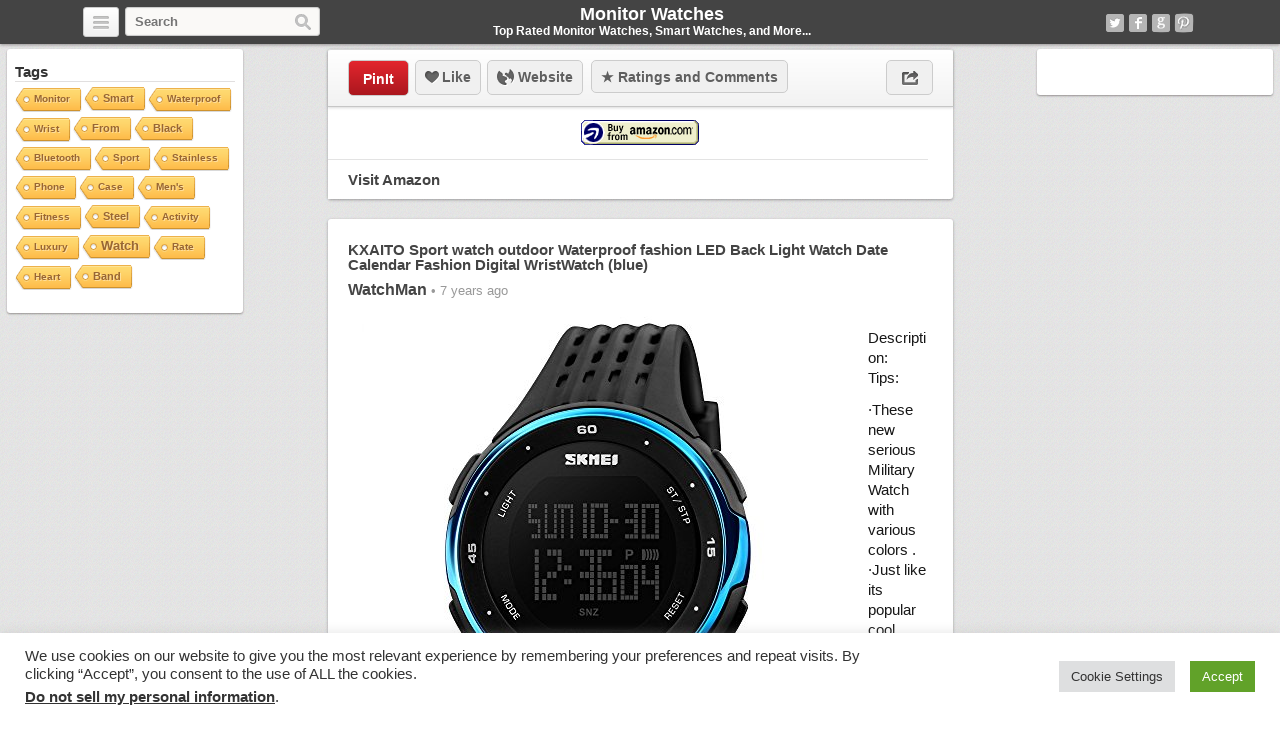

--- FILE ---
content_type: text/html; charset=UTF-8
request_url: https://monitorwatches.com/11076/kxaito-sport-watch-outdoor-waterproof-fashion-led-back-light-watch-date-calendar-fashion-digital-wristwatch-blue/
body_size: 17525
content:
<!DOCTYPE html>
<html lang="en-US">
<head>
	<title>KXAITO Sport watch outdoor Waterproof fashion LED Back Light Watch Date Calendar Fashion Digital WristWatch (blue) | Monitor Watches</title>
	<link rel="stylesheet" type="text/css" media="all" href="https://monitorwatches.com/wp-content/themes/covertpinpress-child/style.css" />
	<meta charset="UTF-8" />
	<!--[if !IE]>-->
	<meta name="viewport" content="initial-scale=1.0,width=device-width">
	<!--<![endif]-->
	<link rel="pingback" href="" />
<link rel="Shortcut Icon" href="https://monitorwatches.com/favicon.ico" type="image/x-icon" /><meta name='robots' content='max-image-preview:large' />
	<style>img:is([sizes="auto" i], [sizes^="auto," i]) { contain-intrinsic-size: 3000px 1500px }</style>
	
<!-- Social Warfare v4.5.6 https://warfareplugins.com - BEGINNING OF OUTPUT -->
<style>
	@font-face {
		font-family: "sw-icon-font";
		src:url("https://monitorwatches.com/wp-content/plugins/social-warfare/assets/fonts/sw-icon-font.eot?ver=4.5.6");
		src:url("https://monitorwatches.com/wp-content/plugins/social-warfare/assets/fonts/sw-icon-font.eot?ver=4.5.6#iefix") format("embedded-opentype"),
		url("https://monitorwatches.com/wp-content/plugins/social-warfare/assets/fonts/sw-icon-font.woff?ver=4.5.6") format("woff"),
		url("https://monitorwatches.com/wp-content/plugins/social-warfare/assets/fonts/sw-icon-font.ttf?ver=4.5.6") format("truetype"),
		url("https://monitorwatches.com/wp-content/plugins/social-warfare/assets/fonts/sw-icon-font.svg?ver=4.5.6#1445203416") format("svg");
		font-weight: normal;
		font-style: normal;
		font-display:block;
	}
</style>
<!-- Social Warfare v4.5.6 https://warfareplugins.com - END OF OUTPUT -->

<link rel='dns-prefetch' href='//www.avantlink.com' />
<link rel="alternate" type="application/rss+xml" title="Monitor Watches &raquo; Feed" href="https://monitorwatches.com/feed/" />
<link rel="alternate" type="application/rss+xml" title="Monitor Watches &raquo; Comments Feed" href="https://monitorwatches.com/comments/feed/" />
<link rel="alternate" type="application/rss+xml" title="Monitor Watches &raquo; KXAITO Sport watch outdoor Waterproof fashion LED Back Light Watch Date Calendar Fashion Digital WristWatch (blue) Comments Feed" href="https://monitorwatches.com/11076/kxaito-sport-watch-outdoor-waterproof-fashion-led-back-light-watch-date-calendar-fashion-digital-wristwatch-blue/feed/" />
<script type="text/javascript">
/* <![CDATA[ */
window._wpemojiSettings = {"baseUrl":"https:\/\/s.w.org\/images\/core\/emoji\/16.0.1\/72x72\/","ext":".png","svgUrl":"https:\/\/s.w.org\/images\/core\/emoji\/16.0.1\/svg\/","svgExt":".svg","source":{"concatemoji":"https:\/\/monitorwatches.com\/wp-includes\/js\/wp-emoji-release.min.js?ver=6.8.3"}};
/*! This file is auto-generated */
!function(s,n){var o,i,e;function c(e){try{var t={supportTests:e,timestamp:(new Date).valueOf()};sessionStorage.setItem(o,JSON.stringify(t))}catch(e){}}function p(e,t,n){e.clearRect(0,0,e.canvas.width,e.canvas.height),e.fillText(t,0,0);var t=new Uint32Array(e.getImageData(0,0,e.canvas.width,e.canvas.height).data),a=(e.clearRect(0,0,e.canvas.width,e.canvas.height),e.fillText(n,0,0),new Uint32Array(e.getImageData(0,0,e.canvas.width,e.canvas.height).data));return t.every(function(e,t){return e===a[t]})}function u(e,t){e.clearRect(0,0,e.canvas.width,e.canvas.height),e.fillText(t,0,0);for(var n=e.getImageData(16,16,1,1),a=0;a<n.data.length;a++)if(0!==n.data[a])return!1;return!0}function f(e,t,n,a){switch(t){case"flag":return n(e,"\ud83c\udff3\ufe0f\u200d\u26a7\ufe0f","\ud83c\udff3\ufe0f\u200b\u26a7\ufe0f")?!1:!n(e,"\ud83c\udde8\ud83c\uddf6","\ud83c\udde8\u200b\ud83c\uddf6")&&!n(e,"\ud83c\udff4\udb40\udc67\udb40\udc62\udb40\udc65\udb40\udc6e\udb40\udc67\udb40\udc7f","\ud83c\udff4\u200b\udb40\udc67\u200b\udb40\udc62\u200b\udb40\udc65\u200b\udb40\udc6e\u200b\udb40\udc67\u200b\udb40\udc7f");case"emoji":return!a(e,"\ud83e\udedf")}return!1}function g(e,t,n,a){var r="undefined"!=typeof WorkerGlobalScope&&self instanceof WorkerGlobalScope?new OffscreenCanvas(300,150):s.createElement("canvas"),o=r.getContext("2d",{willReadFrequently:!0}),i=(o.textBaseline="top",o.font="600 32px Arial",{});return e.forEach(function(e){i[e]=t(o,e,n,a)}),i}function t(e){var t=s.createElement("script");t.src=e,t.defer=!0,s.head.appendChild(t)}"undefined"!=typeof Promise&&(o="wpEmojiSettingsSupports",i=["flag","emoji"],n.supports={everything:!0,everythingExceptFlag:!0},e=new Promise(function(e){s.addEventListener("DOMContentLoaded",e,{once:!0})}),new Promise(function(t){var n=function(){try{var e=JSON.parse(sessionStorage.getItem(o));if("object"==typeof e&&"number"==typeof e.timestamp&&(new Date).valueOf()<e.timestamp+604800&&"object"==typeof e.supportTests)return e.supportTests}catch(e){}return null}();if(!n){if("undefined"!=typeof Worker&&"undefined"!=typeof OffscreenCanvas&&"undefined"!=typeof URL&&URL.createObjectURL&&"undefined"!=typeof Blob)try{var e="postMessage("+g.toString()+"("+[JSON.stringify(i),f.toString(),p.toString(),u.toString()].join(",")+"));",a=new Blob([e],{type:"text/javascript"}),r=new Worker(URL.createObjectURL(a),{name:"wpTestEmojiSupports"});return void(r.onmessage=function(e){c(n=e.data),r.terminate(),t(n)})}catch(e){}c(n=g(i,f,p,u))}t(n)}).then(function(e){for(var t in e)n.supports[t]=e[t],n.supports.everything=n.supports.everything&&n.supports[t],"flag"!==t&&(n.supports.everythingExceptFlag=n.supports.everythingExceptFlag&&n.supports[t]);n.supports.everythingExceptFlag=n.supports.everythingExceptFlag&&!n.supports.flag,n.DOMReady=!1,n.readyCallback=function(){n.DOMReady=!0}}).then(function(){return e}).then(function(){var e;n.supports.everything||(n.readyCallback(),(e=n.source||{}).concatemoji?t(e.concatemoji):e.wpemoji&&e.twemoji&&(t(e.twemoji),t(e.wpemoji)))}))}((window,document),window._wpemojiSettings);
/* ]]> */
</script>
<link rel='stylesheet' id='social-warfare-block-css-css' href='https://monitorwatches.com/wp-content/plugins/social-warfare/assets/js/post-editor/dist/blocks.style.build.css?ver=6.8.3' type='text/css' media='all' />
<style id='wp-emoji-styles-inline-css' type='text/css'>

	img.wp-smiley, img.emoji {
		display: inline !important;
		border: none !important;
		box-shadow: none !important;
		height: 1em !important;
		width: 1em !important;
		margin: 0 0.07em !important;
		vertical-align: -0.1em !important;
		background: none !important;
		padding: 0 !important;
	}
</style>
<style id='classic-theme-styles-inline-css' type='text/css'>
/*! This file is auto-generated */
.wp-block-button__link{color:#fff;background-color:#32373c;border-radius:9999px;box-shadow:none;text-decoration:none;padding:calc(.667em + 2px) calc(1.333em + 2px);font-size:1.125em}.wp-block-file__button{background:#32373c;color:#fff;text-decoration:none}
</style>
<style id='global-styles-inline-css' type='text/css'>
:root{--wp--preset--aspect-ratio--square: 1;--wp--preset--aspect-ratio--4-3: 4/3;--wp--preset--aspect-ratio--3-4: 3/4;--wp--preset--aspect-ratio--3-2: 3/2;--wp--preset--aspect-ratio--2-3: 2/3;--wp--preset--aspect-ratio--16-9: 16/9;--wp--preset--aspect-ratio--9-16: 9/16;--wp--preset--color--black: #000000;--wp--preset--color--cyan-bluish-gray: #abb8c3;--wp--preset--color--white: #ffffff;--wp--preset--color--pale-pink: #f78da7;--wp--preset--color--vivid-red: #cf2e2e;--wp--preset--color--luminous-vivid-orange: #ff6900;--wp--preset--color--luminous-vivid-amber: #fcb900;--wp--preset--color--light-green-cyan: #7bdcb5;--wp--preset--color--vivid-green-cyan: #00d084;--wp--preset--color--pale-cyan-blue: #8ed1fc;--wp--preset--color--vivid-cyan-blue: #0693e3;--wp--preset--color--vivid-purple: #9b51e0;--wp--preset--gradient--vivid-cyan-blue-to-vivid-purple: linear-gradient(135deg,rgba(6,147,227,1) 0%,rgb(155,81,224) 100%);--wp--preset--gradient--light-green-cyan-to-vivid-green-cyan: linear-gradient(135deg,rgb(122,220,180) 0%,rgb(0,208,130) 100%);--wp--preset--gradient--luminous-vivid-amber-to-luminous-vivid-orange: linear-gradient(135deg,rgba(252,185,0,1) 0%,rgba(255,105,0,1) 100%);--wp--preset--gradient--luminous-vivid-orange-to-vivid-red: linear-gradient(135deg,rgba(255,105,0,1) 0%,rgb(207,46,46) 100%);--wp--preset--gradient--very-light-gray-to-cyan-bluish-gray: linear-gradient(135deg,rgb(238,238,238) 0%,rgb(169,184,195) 100%);--wp--preset--gradient--cool-to-warm-spectrum: linear-gradient(135deg,rgb(74,234,220) 0%,rgb(151,120,209) 20%,rgb(207,42,186) 40%,rgb(238,44,130) 60%,rgb(251,105,98) 80%,rgb(254,248,76) 100%);--wp--preset--gradient--blush-light-purple: linear-gradient(135deg,rgb(255,206,236) 0%,rgb(152,150,240) 100%);--wp--preset--gradient--blush-bordeaux: linear-gradient(135deg,rgb(254,205,165) 0%,rgb(254,45,45) 50%,rgb(107,0,62) 100%);--wp--preset--gradient--luminous-dusk: linear-gradient(135deg,rgb(255,203,112) 0%,rgb(199,81,192) 50%,rgb(65,88,208) 100%);--wp--preset--gradient--pale-ocean: linear-gradient(135deg,rgb(255,245,203) 0%,rgb(182,227,212) 50%,rgb(51,167,181) 100%);--wp--preset--gradient--electric-grass: linear-gradient(135deg,rgb(202,248,128) 0%,rgb(113,206,126) 100%);--wp--preset--gradient--midnight: linear-gradient(135deg,rgb(2,3,129) 0%,rgb(40,116,252) 100%);--wp--preset--font-size--small: 13px;--wp--preset--font-size--medium: 20px;--wp--preset--font-size--large: 36px;--wp--preset--font-size--x-large: 42px;--wp--preset--spacing--20: 0.44rem;--wp--preset--spacing--30: 0.67rem;--wp--preset--spacing--40: 1rem;--wp--preset--spacing--50: 1.5rem;--wp--preset--spacing--60: 2.25rem;--wp--preset--spacing--70: 3.38rem;--wp--preset--spacing--80: 5.06rem;--wp--preset--shadow--natural: 6px 6px 9px rgba(0, 0, 0, 0.2);--wp--preset--shadow--deep: 12px 12px 50px rgba(0, 0, 0, 0.4);--wp--preset--shadow--sharp: 6px 6px 0px rgba(0, 0, 0, 0.2);--wp--preset--shadow--outlined: 6px 6px 0px -3px rgba(255, 255, 255, 1), 6px 6px rgba(0, 0, 0, 1);--wp--preset--shadow--crisp: 6px 6px 0px rgba(0, 0, 0, 1);}:where(.is-layout-flex){gap: 0.5em;}:where(.is-layout-grid){gap: 0.5em;}body .is-layout-flex{display: flex;}.is-layout-flex{flex-wrap: wrap;align-items: center;}.is-layout-flex > :is(*, div){margin: 0;}body .is-layout-grid{display: grid;}.is-layout-grid > :is(*, div){margin: 0;}:where(.wp-block-columns.is-layout-flex){gap: 2em;}:where(.wp-block-columns.is-layout-grid){gap: 2em;}:where(.wp-block-post-template.is-layout-flex){gap: 1.25em;}:where(.wp-block-post-template.is-layout-grid){gap: 1.25em;}.has-black-color{color: var(--wp--preset--color--black) !important;}.has-cyan-bluish-gray-color{color: var(--wp--preset--color--cyan-bluish-gray) !important;}.has-white-color{color: var(--wp--preset--color--white) !important;}.has-pale-pink-color{color: var(--wp--preset--color--pale-pink) !important;}.has-vivid-red-color{color: var(--wp--preset--color--vivid-red) !important;}.has-luminous-vivid-orange-color{color: var(--wp--preset--color--luminous-vivid-orange) !important;}.has-luminous-vivid-amber-color{color: var(--wp--preset--color--luminous-vivid-amber) !important;}.has-light-green-cyan-color{color: var(--wp--preset--color--light-green-cyan) !important;}.has-vivid-green-cyan-color{color: var(--wp--preset--color--vivid-green-cyan) !important;}.has-pale-cyan-blue-color{color: var(--wp--preset--color--pale-cyan-blue) !important;}.has-vivid-cyan-blue-color{color: var(--wp--preset--color--vivid-cyan-blue) !important;}.has-vivid-purple-color{color: var(--wp--preset--color--vivid-purple) !important;}.has-black-background-color{background-color: var(--wp--preset--color--black) !important;}.has-cyan-bluish-gray-background-color{background-color: var(--wp--preset--color--cyan-bluish-gray) !important;}.has-white-background-color{background-color: var(--wp--preset--color--white) !important;}.has-pale-pink-background-color{background-color: var(--wp--preset--color--pale-pink) !important;}.has-vivid-red-background-color{background-color: var(--wp--preset--color--vivid-red) !important;}.has-luminous-vivid-orange-background-color{background-color: var(--wp--preset--color--luminous-vivid-orange) !important;}.has-luminous-vivid-amber-background-color{background-color: var(--wp--preset--color--luminous-vivid-amber) !important;}.has-light-green-cyan-background-color{background-color: var(--wp--preset--color--light-green-cyan) !important;}.has-vivid-green-cyan-background-color{background-color: var(--wp--preset--color--vivid-green-cyan) !important;}.has-pale-cyan-blue-background-color{background-color: var(--wp--preset--color--pale-cyan-blue) !important;}.has-vivid-cyan-blue-background-color{background-color: var(--wp--preset--color--vivid-cyan-blue) !important;}.has-vivid-purple-background-color{background-color: var(--wp--preset--color--vivid-purple) !important;}.has-black-border-color{border-color: var(--wp--preset--color--black) !important;}.has-cyan-bluish-gray-border-color{border-color: var(--wp--preset--color--cyan-bluish-gray) !important;}.has-white-border-color{border-color: var(--wp--preset--color--white) !important;}.has-pale-pink-border-color{border-color: var(--wp--preset--color--pale-pink) !important;}.has-vivid-red-border-color{border-color: var(--wp--preset--color--vivid-red) !important;}.has-luminous-vivid-orange-border-color{border-color: var(--wp--preset--color--luminous-vivid-orange) !important;}.has-luminous-vivid-amber-border-color{border-color: var(--wp--preset--color--luminous-vivid-amber) !important;}.has-light-green-cyan-border-color{border-color: var(--wp--preset--color--light-green-cyan) !important;}.has-vivid-green-cyan-border-color{border-color: var(--wp--preset--color--vivid-green-cyan) !important;}.has-pale-cyan-blue-border-color{border-color: var(--wp--preset--color--pale-cyan-blue) !important;}.has-vivid-cyan-blue-border-color{border-color: var(--wp--preset--color--vivid-cyan-blue) !important;}.has-vivid-purple-border-color{border-color: var(--wp--preset--color--vivid-purple) !important;}.has-vivid-cyan-blue-to-vivid-purple-gradient-background{background: var(--wp--preset--gradient--vivid-cyan-blue-to-vivid-purple) !important;}.has-light-green-cyan-to-vivid-green-cyan-gradient-background{background: var(--wp--preset--gradient--light-green-cyan-to-vivid-green-cyan) !important;}.has-luminous-vivid-amber-to-luminous-vivid-orange-gradient-background{background: var(--wp--preset--gradient--luminous-vivid-amber-to-luminous-vivid-orange) !important;}.has-luminous-vivid-orange-to-vivid-red-gradient-background{background: var(--wp--preset--gradient--luminous-vivid-orange-to-vivid-red) !important;}.has-very-light-gray-to-cyan-bluish-gray-gradient-background{background: var(--wp--preset--gradient--very-light-gray-to-cyan-bluish-gray) !important;}.has-cool-to-warm-spectrum-gradient-background{background: var(--wp--preset--gradient--cool-to-warm-spectrum) !important;}.has-blush-light-purple-gradient-background{background: var(--wp--preset--gradient--blush-light-purple) !important;}.has-blush-bordeaux-gradient-background{background: var(--wp--preset--gradient--blush-bordeaux) !important;}.has-luminous-dusk-gradient-background{background: var(--wp--preset--gradient--luminous-dusk) !important;}.has-pale-ocean-gradient-background{background: var(--wp--preset--gradient--pale-ocean) !important;}.has-electric-grass-gradient-background{background: var(--wp--preset--gradient--electric-grass) !important;}.has-midnight-gradient-background{background: var(--wp--preset--gradient--midnight) !important;}.has-small-font-size{font-size: var(--wp--preset--font-size--small) !important;}.has-medium-font-size{font-size: var(--wp--preset--font-size--medium) !important;}.has-large-font-size{font-size: var(--wp--preset--font-size--large) !important;}.has-x-large-font-size{font-size: var(--wp--preset--font-size--x-large) !important;}
:where(.wp-block-post-template.is-layout-flex){gap: 1.25em;}:where(.wp-block-post-template.is-layout-grid){gap: 1.25em;}
:where(.wp-block-columns.is-layout-flex){gap: 2em;}:where(.wp-block-columns.is-layout-grid){gap: 2em;}
:root :where(.wp-block-pullquote){font-size: 1.5em;line-height: 1.6;}
</style>
<link rel='stylesheet' id='avantlink_rp_style-css' href='https://monitorwatches.com/wp-content/plugins/avantlink-wp/css/rp_style.css?ver=6.8.3' type='text/css' media='all' />
<link rel='stylesheet' id='avantlink_ps_style-css' href='https://monitorwatches.com/wp-content/plugins/avantlink-wp/css/ps_style.css?ver=6.8.3' type='text/css' media='all' />
<link rel='stylesheet' id='cookie-law-info-css' href='https://monitorwatches.com/wp-content/plugins/cookie-law-info/legacy/public/css/cookie-law-info-public.css?ver=3.3.9.1' type='text/css' media='all' />
<link rel='stylesheet' id='cookie-law-info-gdpr-css' href='https://monitorwatches.com/wp-content/plugins/cookie-law-info/legacy/public/css/cookie-law-info-gdpr.css?ver=3.3.9.1' type='text/css' media='all' />
<link rel='stylesheet' id='cool-tag-cloud-css' href='https://monitorwatches.com/wp-content/plugins/cool-tag-cloud/inc/cool-tag-cloud.css?ver=2.25' type='text/css' media='all' />
<link rel='stylesheet' id='soc-font-awesome-css' href='https://monitorwatches.com/wp-content/plugins/socrates-plugin/assets/css/vendor/font-awesome.min.css?ver=6.8.3' type='text/css' media='all' />
<link rel='stylesheet' id='soc-components-css' href='https://monitorwatches.com/wp-content/plugins/socrates-plugin/assets/css/components.css?ver=6.8.3' type='text/css' media='all' />
<link rel='stylesheet' id='social_warfare-css' href='https://monitorwatches.com/wp-content/plugins/social-warfare/assets/css/style.min.css?ver=4.5.6' type='text/css' media='all' />
<link rel='stylesheet' id='parent-style-css' href='https://monitorwatches.com/wp-content/themes/covertpinpress/style.css?ver=6.8.3' type='text/css' media='all' />
<link rel='stylesheet' id='child-style-css' href='https://monitorwatches.com/wp-content/themes/covertpinpress-child/style.css?ver=6.8.3' type='text/css' media='all' />
<link rel='stylesheet' id='taxopress-frontend-css-css' href='https://monitorwatches.com/wp-content/plugins/simple-tags/assets/frontend/css/frontend.css?ver=3.43.0' type='text/css' media='all' />
<script type="text/javascript" src="https://monitorwatches.com/wp-includes/js/jquery/jquery.min.js?ver=3.7.1" id="jquery-core-js"></script>
<script type="text/javascript" src="https://monitorwatches.com/wp-includes/js/jquery/jquery-migrate.min.js?ver=3.4.1" id="jquery-migrate-js"></script>
<script type="text/javascript" id="cookie-law-info-js-extra">
/* <![CDATA[ */
var Cli_Data = {"nn_cookie_ids":[],"cookielist":[],"non_necessary_cookies":[],"ccpaEnabled":"1","ccpaRegionBased":"","ccpaBarEnabled":"1","strictlyEnabled":["necessary","obligatoire"],"ccpaType":"ccpa_gdpr","js_blocking":"1","custom_integration":"","triggerDomRefresh":"","secure_cookies":""};
var cli_cookiebar_settings = {"animate_speed_hide":"500","animate_speed_show":"500","background":"#FFF","border":"#b1a6a6c2","border_on":"","button_1_button_colour":"#61a229","button_1_button_hover":"#4e8221","button_1_link_colour":"#fff","button_1_as_button":"1","button_1_new_win":"","button_2_button_colour":"#333","button_2_button_hover":"#292929","button_2_link_colour":"#444","button_2_as_button":"","button_2_hidebar":"","button_3_button_colour":"#dedfe0","button_3_button_hover":"#b2b2b3","button_3_link_colour":"#333333","button_3_as_button":"1","button_3_new_win":"","button_4_button_colour":"#dedfe0","button_4_button_hover":"#b2b2b3","button_4_link_colour":"#333333","button_4_as_button":"1","button_7_button_colour":"#61a229","button_7_button_hover":"#4e8221","button_7_link_colour":"#fff","button_7_as_button":"1","button_7_new_win":"","font_family":"inherit","header_fix":"","notify_animate_hide":"1","notify_animate_show":"","notify_div_id":"#cookie-law-info-bar","notify_position_horizontal":"right","notify_position_vertical":"bottom","scroll_close":"","scroll_close_reload":"","accept_close_reload":"","reject_close_reload":"","showagain_tab":"","showagain_background":"#fff","showagain_border":"#000","showagain_div_id":"#cookie-law-info-again","showagain_x_position":"100px","text":"#333333","show_once_yn":"","show_once":"10000","logging_on":"","as_popup":"","popup_overlay":"1","bar_heading_text":"","cookie_bar_as":"banner","popup_showagain_position":"bottom-right","widget_position":"left"};
var log_object = {"ajax_url":"https:\/\/monitorwatches.com\/wp-admin\/admin-ajax.php"};
/* ]]> */
</script>
<script type="text/javascript" src="https://monitorwatches.com/wp-content/plugins/cookie-law-info/legacy/public/js/cookie-law-info-public.js?ver=3.3.9.1" id="cookie-law-info-js"></script>
<script type="text/javascript" id="cookie-law-info-ccpa-js-extra">
/* <![CDATA[ */
var ccpa_data = {"opt_out_prompt":"Do you really wish to opt out?","opt_out_confirm":"Confirm","opt_out_cancel":"Cancel"};
/* ]]> */
</script>
<script type="text/javascript" src="https://monitorwatches.com/wp-content/plugins/cookie-law-info/legacy/admin/modules/ccpa/assets/js/cookie-law-info-ccpa.js?ver=3.3.9.1" id="cookie-law-info-ccpa-js"></script>
<script type="text/javascript" src="https://monitorwatches.com/wp-content/themes/covertpinpress/scripts/jquery.sizes.js?ver=6.8.3" id="jquery_sizes-js"></script>
<script type="text/javascript" src="https://monitorwatches.com/wp-content/themes/covertpinpress/scripts/jquery.masonry.min.js?ver=6.8.3" id="jquery_masonry-js"></script>
<script type="text/javascript" src="https://monitorwatches.com/wp-content/themes/covertpinpress/scripts/imagesloaded-min.js?ver=1.0" id="imagesloaded-script-js"></script>
<script type="text/javascript" src="https://monitorwatches.com/wp-content/themes/covertpinpress/scripts/jquery.infinitescroll.min.js?ver=6.8.3" id="jquery_infinitescroll-js"></script>
<script type="text/javascript" src="https://monitorwatches.com/wp-content/plugins/simple-tags/assets/frontend/js/frontend.js?ver=3.43.0" id="taxopress-frontend-js-js"></script>
<link rel="https://api.w.org/" href="https://monitorwatches.com/wp-json/" /><link rel="alternate" title="JSON" type="application/json" href="https://monitorwatches.com/wp-json/wp/v2/posts/11076" />
<link rel="canonical" href="https://monitorwatches.com/11076/kxaito-sport-watch-outdoor-waterproof-fashion-led-back-light-watch-date-calendar-fashion-digital-wristwatch-blue/" />
<link rel='shortlink' href='https://monitorwatches.com/?p=11076' />
<link rel="alternate" title="oEmbed (JSON)" type="application/json+oembed" href="https://monitorwatches.com/wp-json/oembed/1.0/embed?url=https%3A%2F%2Fmonitorwatches.com%2F11076%2Fkxaito-sport-watch-outdoor-waterproof-fashion-led-back-light-watch-date-calendar-fashion-digital-wristwatch-blue%2F" />
<link rel="alternate" title="oEmbed (XML)" type="text/xml+oembed" href="https://monitorwatches.com/wp-json/oembed/1.0/embed?url=https%3A%2F%2Fmonitorwatches.com%2F11076%2Fkxaito-sport-watch-outdoor-waterproof-fashion-led-back-light-watch-date-calendar-fashion-digital-wristwatch-blue%2F&#038;format=xml" />
<style type="text/css" id="custom-background-css">
body.custom-background { background-image: url("https://monitorwatches.com/wp-content/themes/covertpinpress/images/background.png"); background-position: left top; background-size: auto; background-repeat: repeat; background-attachment: scroll; }
</style>
	
<!-- Open Graph protocol meta data -->
<meta property="og:url" content="https://monitorwatches.com/11076/kxaito-sport-watch-outdoor-waterproof-fashion-led-back-light-watch-date-calendar-fashion-digital-wristwatch-blue/">
<meta property="og:title" content="KXAITO Sport watch outdoor Waterproof fashion LED Back Light Watch Date Calendar Fashion Digital WristWatch (blue) | Monitor Watches">
<meta property="og:site_name" content="Monitor Watches">
<meta property="og:description" content="Description: Tips: 
·These new serious Military Watch with various colors . ·Just like its popular cool outlook ,this sport watch is fashion for men to wear d">
<meta property="og:type" content="article">
<meta property="og:image" content="https://monitorwatches.com/wp-content/uploads/2018/01/amazon-buy6-18.gif">
<meta property="og:locale" content="en_us">
<!--  Open Graph protocol meta data  -->
<script type='text/javascript'>
/* <![CDATA[ */
var IMWB_CPP_Ajax = {"ajaxurl":"https://monitorwatches.com/wp-admin/admin-ajax.php","nonce":"3ee8930ffe","nag_reshow_days":0, "COOKIEPATH":"/"};
/* ]]> */
</script>
<script src="https://monitorwatches.com/wp-content/themes/covertpinpress/scripts/script.js" type="text/javascript"></script>
<script>
   function imwb_move_sidebar() {}
jQuery(document).ready(function($) {
   var curSendBtnPostItem = -1;

	$('#wrapper').infinitescroll({
		navSelector : '.infinitescroll',
		nextSelector : '.infinitescroll a',
		itemSelector : '#wrapper .tack',
		loading: {
		   img   : "https://monitorwatches.com/wp-content/themes/covertpinpress/images/ajax-loader.gif",
		   selector: '#footer',
		   msgText: 'Loading more watches...',
   		finishedMsg: 'No More Watches :('
		},
		prefill: true
	   }, function(arrayOfNewElems) {

		   var $newElems = $( arrayOfNewElems ).css({ opacity: 0 });
		               // ensure that images load before adding to masonry layout
		               $newElems.imagesLoaded(function(){
		                 // show elems now they're ready
		                 $newElems.css({ opacity: 1 });
		                 $('#wrapper').masonry( 'appended', $newElems, true );
		               });
	});

   $('a.pinit').click(function(event) {
      var btn = this;
      var data = { action :'update_pit_action', postid: $(btn).attr('data-post-item'), nonce : '1054746051'};

      $.ajax({async: false, type: 'POST', url: 'https://monitorwatches.com/wp-admin/admin-ajax.php',data: data,  dataType: 'json'});
   });


   $('a.sendbtn').live("click", function(event) {
      var SendBtnPostItem;
      SendBtnPostItem = $(this).attr('data-post-item');
      if (curSendBtnPostItem != SendBtnPostItem) {
     	   $('.post-send-actions').addClass('hidden');
     	   $( "#post-send-base" ).html('<div class="post-send-header center"><img src="https://monitorwatches.com/wp-content/themes/covertpinpress/images/ajax-loader-big.gif"></div>');
     	}

      if($('.post-send-actions').hasClass('hidden')) {
         curSendBtnPostItem = SendBtnPostItem;
   	   var pWidth = $('#page').outerWidth();
   	   var pos = $(this).offset();
   	   var bLeft = (pos.left-136) > 0 ? pos.left-136 : 5;
   	   var cLeft = pos.left>136 ? 155 : 177-pos.left;
   	   if(bLeft+338 > pWidth) {var offset = (bLeft+343)-pWidth; bLeft -= offset; cLeft += offset; }
         $('.post-send-actions').css({'top': (pos.top+$(this).outerHeight())+'px', 'left': bLeft+'px'});
         $( "#post-send-base" ).css({'left': bLeft+'px'});
         $( ".post-send-actions-caret" ).css({'left': cLeft+'px'});
         $('.post-send-actions').removeClass('hidden');
         var data = { action :'load_sendbtn_html', postid: SendBtnPostItem, nonce : '25eb7f4488'};
         $( "#post-send-base" ).load( "https://monitorwatches.com/wp-admin/admin-ajax.php", data );
      }
      else {
         curSendBtnPostItem = -1;
   	   $('.post-send-actions').addClass('hidden');
     	   $( "#post-send-base" ).html('<div class="post-send-header center"><img src="https://monitorwatches.com/wp-content/themes/covertpinpress/images/ajax-loader-big.gif"></div>');
   	}

      event.preventDefault();
   });

   $("#friendEmail").live( "keypress", function (e) {
       if (e.keyCode == 13) {
          var data = { action :'sendbtn_send_msg', postid: $(this).attr('data-post-item'), nonce : 'de565222d2', msg: $('input[name="friendMsg"]').val(), email: $(this).val()};

          $.ajax({async: false, type: 'POST', url: 'https://monitorwatches.com/wp-admin/admin-ajax.php',data: data,  dataType: 'json'});

          $('.post-send-actions').addClass('hidden');
            $( "#post-send-base" ).html('<div class="post-send-header center"><img src="https://monitorwatches.com/wp-content/themes/covertpinpress/images/ajax-loader-big.gif"></div>');
       }
   });
});
</script>
<style>
#header-wrapper {background-color: #444444; }
</style>
<meta name="p:domain_verify" content="2ccccd6fb75ee26aaeac3bc71a873fc1"/></head>
<!--[if lt IE 7 ]>      <body class="wp-singular post-template-default single single-post postid-11076 single-format-standard custom-background wp-theme-covertpinpress wp-child-theme-covertpinpress-child ie6 browser-unknown" > <![endif]-->
   <!--[if IE 7 ]>      <body class="wp-singular post-template-default single single-post postid-11076 single-format-standard custom-background wp-theme-covertpinpress wp-child-theme-covertpinpress-child ie7 browser-unknown" >          <![endif]-->
   <!--[if IE 8 ]>      <body class="wp-singular post-template-default single single-post postid-11076 single-format-standard custom-background wp-theme-covertpinpress wp-child-theme-covertpinpress-child ie8 browser-unknown" >          <![endif]-->
   <!--[if IE 9 ]>      <body class="wp-singular post-template-default single single-post postid-11076 single-format-standard custom-background wp-theme-covertpinpress wp-child-theme-covertpinpress-child ie9 browser-unknown" >          <![endif]-->
   <!--[if (gt IE 9) ]> <body class="wp-singular post-template-default single single-post postid-11076 single-format-standard custom-background wp-theme-covertpinpress wp-child-theme-covertpinpress-child modern browser-unknown" >       <![endif]-->
   <!--[!(IE)]><!-->    <body class="wp-singular post-template-default single single-post postid-11076 single-format-standard custom-background wp-theme-covertpinpress wp-child-theme-covertpinpress-child notIE modern browser-unknown" > <!--<![endif]-->
<div id="page">
<div id="header-wrapper">
 <div id="header">
    <button class="pull-left categories"><em></em></button>
    <div id="search" class="pull-left">
     <form role="search" method="get" id="searchform" action="https://monitorwatches.com/">
    <div><label class="screen-reader-text" for="s">Search for:</label>
        <input type="text" value="" name="s" id="s" placeholder="Search"/>
        <input type="submit" id="searchsubmit" value="Search" />
    </div>
</form>
   </div>
    <div id="logo"><a href="https://monitorwatches.com/" alt=""><h1 id="blog_title"  style="color:#ffffff">Monitor Watches</h1></a><h2 id="blog_tagline"  style="color:#ffffff">Top Rated Monitor Watches, Smart Watches, and More...</h2></div>    <nav id="social-navigation">
    <ul>
      <li><a class="social-icon social-twitter image-replace" target="_blank" href="https://twitter.com/MonitorWatches">Twitter</a></li>
      <li><a class="social-icon social-fb image-replace" target="_blank" href="https://www.facebook.com/MonitorWatches">Facebook</a></li>
      <li><a class="social-icon social-gplus image-replace" target="_blank" href="https://plus.google.com/102092379151864465232/posts">Google+</a></li>
      <li><a class="social-icon social-pint image-replace" target="_blank" href="http://www.pinterest.com/monitorwatches">Pinterest</a></li>
      </ul>
    </nav>

 </div>
</div>
<div class="categories dropdown hidden">
<span class="caret"></span>
<div class="cat-list clearfix">
 <ul>
   <li class="column1 ">
  <a title="Home Feed" href="https://monitorwatches.com">Home Feed</a>
  </li>
  	<li class="cat-item cat-item-5609"><a href="https://monitorwatches.com/category/fitness-trackers/" title="View all posts filed under Fitness Trackers">Fitness Trackers</a>
</li>
	<li class="cat-item cat-item-373"><a href="https://monitorwatches.com/category/luxury-watches/" title="View all posts filed under Luxury Watches">Luxury Watches</a>
</li>
	<li class="cat-item cat-item-1 current-cat"><a href="https://monitorwatches.com/category/monitor-watches/" title="View all posts filed under Monitor Watches">Monitor Watches</a>
</li>
	<li class="cat-item cat-item-4914"><a href="https://monitorwatches.com/category/pinterest-feed/" title="View all posts filed under Pinterest Feed">Pinterest Feed</a>
</li>
	<li class="cat-item cat-item-374"><a href="https://monitorwatches.com/category/smart-watches/" title="View all posts filed under Smart Watches">Smart Watches</a>
</li>
	<li class="cat-item cat-item-4915"><a href="https://monitorwatches.com/category/zazzle-feed/" title="View all posts filed under Zazzle Feed">Zazzle Feed</a>
</li>
</ul>
</div>
<div class="page-list">
<ul id="menu-main-menu" class="header-nav"><li id="menu-item-39" class="menu-item menu-item-type-custom menu-item-object-custom menu-item-home menu-item-39"><a href="https://monitorwatches.com/">Home</a></li>
<li id="menu-item-2382" class="menu-item menu-item-type-post_type menu-item-object-page menu-item-2382"><a href="https://monitorwatches.com/contact/">Contact</a></li>
<li id="menu-item-2383" class="menu-item menu-item-type-post_type menu-item-object-page menu-item-2383"><a href="https://monitorwatches.com/privacy_policy/">Privacy Policy</a></li>
<li id="menu-item-2384" class="menu-item menu-item-type-post_type menu-item-object-page menu-item-2384"><a href="https://monitorwatches.com/earnings_disclaimer/">Earnings Disclaimer</a></li>
</ul></div>
</div>

<div id="content_sidebar" class="tack left">
<ul>
	<li id="cool_tag_cloud-2" class="widget-container widget_cool_tag_cloud"><h3 class="widget-title">Tags</h3><div class="cool-tag-cloud"><div class="ctcdefault"><div class="ctcleft"><div class="arial" style="text-transform:capitalize!important;"><a href="https://monitorwatches.com/tag/monitor/" class="tag-cloud-link tag-link-7 tag-link-position-1" style="font-size: 10.151898734177px;" aria-label="Monitor (1,549 items)">Monitor</a><a href="https://monitorwatches.com/tag/smart/" class="tag-cloud-link tag-link-82 tag-link-position-2" style="font-size: 10.569620253165px;" aria-label="Smart (1,974 items)">Smart</a><a href="https://monitorwatches.com/tag/waterproof/" class="tag-cloud-link tag-link-261 tag-link-position-3" style="font-size: 10.417721518987px;" aria-label="Waterproof (1,826 items)">Waterproof</a><a href="https://monitorwatches.com/tag/wrist/" class="tag-cloud-link tag-link-53 tag-link-position-4" style="font-size: 10.189873417722px;" aria-label="Wrist (1,596 items)">Wrist</a><a href="https://monitorwatches.com/tag/from/" class="tag-cloud-link tag-link-1851 ctc-active tag-link-position-5" style="font-size: 10.835443037975px;" aria-label="from (2,359 items)">from</a><a href="https://monitorwatches.com/tag/black/" class="tag-cloud-link tag-link-20 tag-link-position-6" style="font-size: 10.645569620253px;" aria-label="Black (2,110 items)">Black</a><a href="https://monitorwatches.com/tag/bluetooth/" class="tag-cloud-link tag-link-305 tag-link-position-7" style="font-size: 10.26582278481px;" aria-label="Bluetooth (1,655 items)">Bluetooth</a><a href="https://monitorwatches.com/tag/sport/" class="tag-cloud-link tag-link-46 ctc-active tag-link-position-8" style="font-size: 10.075949367089px;" aria-label="Sport (1,488 items)">Sport</a><a href="https://monitorwatches.com/tag/stainless/" class="tag-cloud-link tag-link-389 tag-link-position-9" style="font-size: 10.417721518987px;" aria-label="stainless (1,820 items)">stainless</a><a href="https://monitorwatches.com/tag/phone/" class="tag-cloud-link tag-link-410 tag-link-position-10" style="font-size: 10.075949367089px;" aria-label="phone (1,467 items)">phone</a><a href="https://monitorwatches.com/tag/case/" class="tag-cloud-link tag-link-530 tag-link-position-11" style="font-size: 10.341772151899px;" aria-label="case (1,738 items)">case</a><a href="https://monitorwatches.com/tag/mens/" class="tag-cloud-link tag-link-18 tag-link-position-12" style="font-size: 10.379746835443px;" aria-label="Men&#039;s (1,766 items)">Men&#039;s</a><a href="https://monitorwatches.com/tag/fitness/" class="tag-cloud-link tag-link-106 tag-link-position-13" style="font-size: 10.151898734177px;" aria-label="Fitness (1,531 items)">Fitness</a><a href="https://monitorwatches.com/tag/steel/" class="tag-cloud-link tag-link-390 tag-link-position-14" style="font-size: 10.53164556962px;" aria-label="steel (1,945 items)">steel</a><a href="https://monitorwatches.com/tag/activity/" class="tag-cloud-link tag-link-478 tag-link-position-15" style="font-size: 10px;" aria-label="Activity (1,401 items)">Activity</a><a href="https://monitorwatches.com/tag/luxury/" class="tag-cloud-link tag-link-376 tag-link-position-16" style="font-size: 10px;" aria-label="Luxury (1,406 items)">Luxury</a><a href="https://monitorwatches.com/tag/watch/" class="tag-cloud-link tag-link-8 ctc-active tag-link-position-17" style="font-size: 13px;" aria-label="Watch (8,695 items)">Watch</a><a href="https://monitorwatches.com/tag/rate/" class="tag-cloud-link tag-link-6 tag-link-position-18" style="font-size: 10.037974683544px;" aria-label="Rate (1,455 items)">Rate</a><a href="https://monitorwatches.com/tag/heart/" class="tag-cloud-link tag-link-5 tag-link-position-19" style="font-size: 10.075949367089px;" aria-label="Heart (1,492 items)">Heart</a><a href="https://monitorwatches.com/tag/band/" class="tag-cloud-link tag-link-400 ctc-active tag-link-position-20" style="font-size: 10.873417721519px;" aria-label="band (2,414 items)">band</a></div></div></div></div></li> <!-- From widget cache in 0.0001 seconds (cwdgt-b74016705505e1c8e30e6fba72f398e4) --></ul>
</div>

<div id="content_sidebar" class="tack right">
<ul>
	<li id="avantlink_rp_widget-2" class="widget-container avantlink_rp_widget"><div class="avantlink_related_products_container"></div></li> <!-- From widget cache in 0.0001 seconds (cwdgt-46d8eceb4a6d6620c8bd0f52f51543a3) --><li id="magenet_widget-2" class="widget-container widget_magenet_widget"><aside class="widget magenet_widget_box"><div class="mads-block"></div></aside></li> <!-- From widget cache in 0 seconds (cwdgt-bd469bdabfe721db97174bc67f7c903e) --></ul>
</div>
<div class="tack_entry">

<div class="actions">
  
  <div class="left"><a class="button pinit" data-post-item="11076" href="http://pinterest.com/pin/create/bookmarklet/?media=https%3A%2F%2Fmonitorwatches.com%2Fwp-content%2Fuploads%2F2018%2F01%2Famazon-buy6-18.gif&url=https://monitorwatches.com/11076/kxaito-sport-watch-outdoor-waterproof-fashion-led-back-light-watch-date-calendar-fashion-digital-wristwatch-blue/&title=KXAITO+Sport+watch+outdoor+Waterproof+fashion+LED+Back+Light+Watch+Date+Calendar+Fashion+Digital+WristWatch+%28blue%29&is_video=false&description=KXAITO+Sport+watch+outdoor+Waterproof+fashion+LED+Back+Light+Watch+Date+Calendar+Fashion+Digital+WristWatch+%28blue%29" target='_blank'>PinIt</a></div>
  
                         
 <div id="facebook_like_button_holder" class="left">
     
<iframe src="//www.facebook.com/plugins/like.php?href=https://monitorwatches.com/11076/kxaito-sport-watch-outdoor-waterproof-fashion-led-back-light-watch-date-calendar-fashion-digital-wristwatch-blue/&amp;send=false&amp;layout=button_count&amp;width=450&amp;show_faces=false&amp;action=like&amp;colorscheme=light&amp;font=verdana&amp;height=31&amp;appId=208343952536987" scrolling="no" frameborder="0" style="border:none; overflow:hidden; width:450px; height:31px;" allowTransparency="true"></iframe>
     
    <div id="fake_facebook_button" class="button likebtn"><em></em>Like</div>
 </div>
<div class="left"><a class="button websitebtn" href="https://www.amazon.com/KXAITO-outdoor-Waterproof-Calendar-WristWatch/dp/B077QF4DGY?psc=1&SubscriptionId=0QTS3DD6CAD6GEBTZE82&tag=monwtch-20&linkCode=xm2&camp=2025&creative=165953&creativeASIN=B077QF4DGY" target="_blank" rel="nofollow"><em></em>&nbsp;Website</a>&nbsp;&nbsp;<a class="button" href="#comments">&#9733;&nbsp;Ratings and Comments</a></div>  
  <div class="right"><a class="button sharebtn" href="#" rel="nofollow"><em></em></a>
  
  <div class="post-share-actions hidden">
     <span class="post-share-actions-caret"></span>
     <ul class="social-list">
          <li class="post-share-tweet"><a href="javascript:imwb_interest_window_open('http://twitter.com/share?url=https://monitorwatches.com/11076/kxaito-sport-watch-outdoor-waterproof-fashion-led-back-light-watch-date-calendar-fashion-digital-wristwatch-blue/&text=KXAITO Sport watch outdoor Waterproof fashion LED Back Light Watch Date Calendar Fashion Digital WristWatch (blue)')"><em></em>Twitter</a></li>
          <li class="post-share-fb"><a href="javascript:imwb_interest_window_open('http://www.facebook.com/sharer.php?u=https://monitorwatches.com/11076/kxaito-sport-watch-outdoor-waterproof-fashion-led-back-light-watch-date-calendar-fashion-digital-wristwatch-blue/')"><em></em>Facebook</a></li>
          <li class="post-share-pin"><a href="javascript:imwb_interest_window_open('http://pinterest.com/pin/create/bookmarklet/?media=https://monitorwatches.com/wp-content/uploads/2018/01/amazon-buy6-18.gif&url=https://monitorwatches.com/11076/kxaito-sport-watch-outdoor-waterproof-fashion-led-back-light-watch-date-calendar-fashion-digital-wristwatch-blue/&description=KXAITO Sport watch outdoor Waterproof fashion LED Back Light Watch Date Calendar Fashion Digital WristWatch (blue)')"><em></em>Pinterest</a></li>
          <li class="post-share-linkin"><a href="javascript:imwb_interest_window_open('http://www.linkedin.com/shareArticle?mini=true&url=https://monitorwatches.com/11076/kxaito-sport-watch-outdoor-waterproof-fashion-led-back-light-watch-date-calendar-fashion-digital-wristwatch-blue/&source=KXAITO Sport watch outdoor Waterproof fashion LED Back Light Watch Date Calendar Fashion Digital WristWatch (blue)&token=&isFramed=false')"><em></em>LinkedIn</a></li>
          <li class="post-share-gplus"><a href="javascript:imwb_interest_window_open('http://plus.google.com/share?url=https://monitorwatches.com/11076/kxaito-sport-watch-outdoor-waterproof-fashion-led-back-light-watch-date-calendar-fashion-digital-wristwatch-blue/&authuser=0')"><em></em>Google+</a></li>
          </ul>
  </div>
  
  </div>
</div>   

    <div class="image">
   <img src="https://monitorwatches.com/wp-content/uploads/2018/01/amazon-buy6-18.gif" alt="KXAITO Sport watch outdoor Waterproof fashion LED Back Light Watch Date Calendar Fashion Digital WristWatch (blue)" title="KXAITO Sport watch outdoor Waterproof fashion LED Back Light Watch Date Calendar Fashion Digital WristWatch (blue)" class="tack_entry_img" />   </div>
<div class="source"><a class="button websitebtn" href="https://www.amazon.com/KXAITO-outdoor-Waterproof-Calendar-WristWatch/dp/B077QF4DGY?psc=1&SubscriptionId=0QTS3DD6CAD6GEBTZE82&tag=monwtch-20&linkCode=xm2&camp=2025&creative=165953&creativeASIN=B077QF4DGY" target="_blank" rel="nofollow">Visit Amazon</a></div></div>
<div class="tack_description">
   <div class="content">
	<h2>KXAITO Sport watch outdoor Waterproof fashion LED Back Light Watch Date Calendar Fashion Digital WristWatch (blue)</h2>

	<div class='stats'><span class="author">WatchMan</span> • 7 years ago   </div>
	
   <div class="postContent">
	   <p><a href="https://www.amazon.com/KXAITO-outdoor-Waterproof-Calendar-WristWatch/dp/B077QF4DGY?psc=1&amp;SubscriptionId=0QTS3DD6CAD6GEBTZE82&amp;tag=monwtch-20&amp;linkCode=xm2&amp;camp=2025&amp;creative=165953&amp;creativeASIN=B077QF4DGY" rel="nofollow" target="_blank"><img decoding="async" style="float:left;margin: 0 20px 10px 0" src="https://monitorwatches.com/wp-content/uploads/2018/01/f765a6a908_51j2VC5ReWL.jpg" /></a><br />Description: <br />Tips: </p>
<p>·These new serious Military Watch with various colors . <br />·Just like its popular cool outlook ,this sport watch is fashion for men to wear daily or do sports. </p>
<p>Features: <br />1,Stainless Steel Durable Waterproof Case Cover <br />2,Key Scratch Resistant Watch Face <br />3,Muti-Functional quartz movement <br />4,Calendar/Alarm/Time/Date /Timing display / 12or24 hour <br />5,Shock Resistant, suitable for both outdoor and indoor activities &amp; sports, such as running, climbing, business ect. <br />6,Classic Casual Sport Watch Design. </p>
<p>Specification: <br />Size(inch): <br />Case Diameter: 1.85&#8243; / 4.7cm <br />Case thickness: 0.55&#8243;/1.4cm <br />Band length: 8.7&#8243; / 22cm <br />Band width: 0.82&#8243;/ 2cm <br />Movement:Japan import movement and electronic movement. </p>
<p>Package: <br />1*digital sport watch <br />1*gift box <br />1*instruction </p>
<h3>Product Features</h3>
<ul>
<li>Imported.High quality watch band,Reinforced resin band design is more ergonomic, comfortable to wear.</li>
<li>Easy to set up and use.High hardness glass mirror, scratch and wear resistant.</li>
<li>Water resistant to 50 m (165 ft) meet the daily life and outdoor activities</li>
<li>Imported Japan quartz movement, keep precise time.</li>
<li>Perfect after-sale, any question please do not hesitate to contact us. We will try our best to make customers satisfied.</li>
</ul>
<p><a class="amzBuyBtn" href="https://www.amazon.com/KXAITO-outdoor-Waterproof-Calendar-WristWatch/dp/B077QF4DGY?psc=1&amp;SubscriptionId=0QTS3DD6CAD6GEBTZE82&amp;tag=monwtch-20&amp;linkCode=xm2&amp;camp=2025&amp;creative=165953&amp;creativeASIN=B077QF4DGY" rel="nofollow" target="_blank"><img decoding="async" src="https://monitorwatches.com/wp-content/plugins/covertcontent/images/amazon-buy6.gif"></a></p>
<div class="soc_custom_post_ad soc_none"><script type="text/javascript">
amzn_assoc_placement = "adunit0";
amzn_assoc_search_bar = "false";
amzn_assoc_tracking_id = "monwtch-20";
amzn_assoc_ad_mode = "search";
amzn_assoc_ad_type = "smart";
amzn_assoc_marketplace = "amazon";
amzn_assoc_region = "US";
amzn_assoc_title = "";
amzn_assoc_default_search_phrase = "monitor watch, smart watch";
amzn_assoc_default_category = "All";
amzn_assoc_linkid = "08f8fc5ee500870473f363c22381d94c";
amzn_assoc_rows = "2";
</script>
<script src="//z-na.amazon-adsystem.com/widgets/onejs?MarketPlace=US"></script></div><div class="soc_after_post"><hr style='display:block;height : 1px; margin-top : 40px; margin-bottom : 5px; background : #eee; '>
<span class="relatedposts">You May Also Like This Content...</span>
<hr style='display:block;height : 1px; margin-top : 5px; margin-bottom : 20px; background : #eee; '>

				<div class="soc-posts soc-posts-style-1">

					
						
						<div class="soc-post  soc_last">
							
															<div class="soc-post-thumb">
									<a href="https://monitorwatches.com/34090/home-security-services-business-card/"><img decoding="async" width="150" height="150" src="https://monitorwatches.com/wp-content/uploads/2024/08/home_security_services_business_card-r79f301ad98d446a4ba0ae36f222e0ce4_tcvt4_500-150x150.jpg" class="attachment-thumbnail size-thumbnail wp-post-image" alt="" srcset="https://monitorwatches.com/wp-content/uploads/2024/08/home_security_services_business_card-r79f301ad98d446a4ba0ae36f222e0ce4_tcvt4_500-150x150.jpg 150w, https://monitorwatches.com/wp-content/uploads/2024/08/home_security_services_business_card-r79f301ad98d446a4ba0ae36f222e0ce4_tcvt4_500-300x300.jpg 300w, https://monitorwatches.com/wp-content/uploads/2024/08/home_security_services_business_card-r79f301ad98d446a4ba0ae36f222e0ce4_tcvt4_500-192x192.jpg 192w, https://monitorwatches.com/wp-content/uploads/2024/08/home_security_services_business_card-r79f301ad98d446a4ba0ae36f222e0ce4_tcvt4_500.jpg 500w" sizes="(max-width: 150px) 100vw, 150px" /></a>
								</div><!-- .soc-post-thumb -->
							
							<div class="soc-post-main">

								<h3 class="soc-post-title"><a href="https://monitorwatches.com/34090/home-security-services-business-card/">Home Security Services Business Card</a></h3>
								
									<div class="soc-post-meta">
								<span class="post-meta-date">August 13, 2024</span>			
								<span class="post-meta-cats"><a href="https://monitorwatches.com/category/monitor-watches/" rel="category tag">Monitor Watches</a></span>
								<span class="post-meta-comments"><a href="https://monitorwatches.com/34090/home-security-services-business-card/#respond">No Comments</a></span>
								</div>
								
																	<div class="soc-post-excerpt">
										<p>Home Security Services Business Card $33.45 by Luckyturtle</p>
									</div>
								
							</div><!-- .soc-post-main -->

						</div><!-- .soc-post -->

						
					
						
						<div class="soc-post  soc_last">
							
															<div class="soc-post-thumb">
									<a href="https://monitorwatches.com/34036/smartwatch-or-fitness-tracker-that-monitors-variou-watch/"><img decoding="async" width="150" height="150" src="https://monitorwatches.com/wp-content/uploads/2024/08/smartwatch_or_fitness_tracker_that_monitors_variou_watch-r1af0ba029e164b0d9e3b28eb8310647e_zd5j6_500-150x150.jpg" class="attachment-thumbnail size-thumbnail wp-post-image" alt="" srcset="https://monitorwatches.com/wp-content/uploads/2024/08/smartwatch_or_fitness_tracker_that_monitors_variou_watch-r1af0ba029e164b0d9e3b28eb8310647e_zd5j6_500-150x150.jpg 150w, https://monitorwatches.com/wp-content/uploads/2024/08/smartwatch_or_fitness_tracker_that_monitors_variou_watch-r1af0ba029e164b0d9e3b28eb8310647e_zd5j6_500-300x300.jpg 300w, https://monitorwatches.com/wp-content/uploads/2024/08/smartwatch_or_fitness_tracker_that_monitors_variou_watch-r1af0ba029e164b0d9e3b28eb8310647e_zd5j6_500-192x192.jpg 192w, https://monitorwatches.com/wp-content/uploads/2024/08/smartwatch_or_fitness_tracker_that_monitors_variou_watch-r1af0ba029e164b0d9e3b28eb8310647e_zd5j6_500.jpg 500w" sizes="(max-width: 150px) 100vw, 150px" /></a>
								</div><!-- .soc-post-thumb -->
							
							<div class="soc-post-main">

								<h3 class="soc-post-title"><a href="https://monitorwatches.com/34036/smartwatch-or-fitness-tracker-that-monitors-variou-watch/">smartwatch or fitness tracker that monitors variou watch</a></h3>
								
									<div class="soc-post-meta">
								<span class="post-meta-date">August 3, 2024</span>			
								<span class="post-meta-cats"><a href="https://monitorwatches.com/category/monitor-watches/" rel="category tag">Monitor Watches</a></span>
								<span class="post-meta-comments"><a href="https://monitorwatches.com/34036/smartwatch-or-fitness-tracker-that-monitors-variou-watch/#respond">No Comments</a></span>
								</div>
								
																	<div class="soc-post-excerpt">
										<p>smartwatch or fitness tracker that monitors variou watch $66.95 by Essence_of_Design</p>
									</div>
								
							</div><!-- .soc-post-main -->

						</div><!-- .soc-post -->

						
					
						
						<div class="soc-post  soc_last">
							
															<div class="soc-post-thumb">
									<a href="https://monitorwatches.com/33720/neighborhood-watch-coffee-mug/"><img decoding="async" width="150" height="150" src="https://monitorwatches.com/wp-content/uploads/2024/05/neighborhood_watch_coffee_mug-r5063d38ea6a3464985a3cdee24467a33_x7jg9_8byvr_500-150x150.jpg" class="attachment-thumbnail size-thumbnail wp-post-image" alt="" srcset="https://monitorwatches.com/wp-content/uploads/2024/05/neighborhood_watch_coffee_mug-r5063d38ea6a3464985a3cdee24467a33_x7jg9_8byvr_500-150x150.jpg 150w, https://monitorwatches.com/wp-content/uploads/2024/05/neighborhood_watch_coffee_mug-r5063d38ea6a3464985a3cdee24467a33_x7jg9_8byvr_500-300x300.jpg 300w, https://monitorwatches.com/wp-content/uploads/2024/05/neighborhood_watch_coffee_mug-r5063d38ea6a3464985a3cdee24467a33_x7jg9_8byvr_500-192x192.jpg 192w, https://monitorwatches.com/wp-content/uploads/2024/05/neighborhood_watch_coffee_mug-r5063d38ea6a3464985a3cdee24467a33_x7jg9_8byvr_500.jpg 500w" sizes="(max-width: 150px) 100vw, 150px" /></a>
								</div><!-- .soc-post-thumb -->
							
							<div class="soc-post-main">

								<h3 class="soc-post-title"><a href="https://monitorwatches.com/33720/neighborhood-watch-coffee-mug/">Neighborhood Watch Coffee Mug</a></h3>
								
									<div class="soc-post-meta">
								<span class="post-meta-date">May 10, 2024</span>			
								<span class="post-meta-cats"><a href="https://monitorwatches.com/category/monitor-watches/" rel="category tag">Monitor Watches</a></span>
								<span class="post-meta-comments"><a href="https://monitorwatches.com/33720/neighborhood-watch-coffee-mug/#respond">No Comments</a></span>
								</div>
								
																	<div class="soc-post-excerpt">
										<p>Neighborhood Watch Coffee Mug $22.95 by gonchoffgideonzuk</p>
									</div>
								
							</div><!-- .soc-post-main -->

						</div><!-- .soc-post -->

						
					
						
						<div class="soc-post  soc_last">
							
															<div class="soc-post-thumb">
									<a href="https://monitorwatches.com/33710/not-on-my-watch-on-guard-vigilant-watchful-alert-coffee-mug/"><img loading="lazy" decoding="async" width="150" height="150" src="https://monitorwatches.com/wp-content/uploads/2024/05/not_on_my_watch_on_guard_vigilant_watchful_alert_coffee_mug-r6842e333ffa44500b38dc349e420385c_x7jg9_8byvr_500-150x150.jpg" class="attachment-thumbnail size-thumbnail wp-post-image" alt="" srcset="https://monitorwatches.com/wp-content/uploads/2024/05/not_on_my_watch_on_guard_vigilant_watchful_alert_coffee_mug-r6842e333ffa44500b38dc349e420385c_x7jg9_8byvr_500-150x150.jpg 150w, https://monitorwatches.com/wp-content/uploads/2024/05/not_on_my_watch_on_guard_vigilant_watchful_alert_coffee_mug-r6842e333ffa44500b38dc349e420385c_x7jg9_8byvr_500-300x300.jpg 300w, https://monitorwatches.com/wp-content/uploads/2024/05/not_on_my_watch_on_guard_vigilant_watchful_alert_coffee_mug-r6842e333ffa44500b38dc349e420385c_x7jg9_8byvr_500-192x192.jpg 192w, https://monitorwatches.com/wp-content/uploads/2024/05/not_on_my_watch_on_guard_vigilant_watchful_alert_coffee_mug-r6842e333ffa44500b38dc349e420385c_x7jg9_8byvr_500.jpg 500w" sizes="auto, (max-width: 150px) 100vw, 150px" /></a>
								</div><!-- .soc-post-thumb -->
							
							<div class="soc-post-main">

								<h3 class="soc-post-title"><a href="https://monitorwatches.com/33710/not-on-my-watch-on-guard-vigilant-watchful-alert-coffee-mug/">Not On My Watch On Guard Vigilant Watchful Alert Coffee Mug</a></h3>
								
									<div class="soc-post-meta">
								<span class="post-meta-date">May 9, 2024</span>			
								<span class="post-meta-cats"><a href="https://monitorwatches.com/category/monitor-watches/" rel="category tag">Monitor Watches</a></span>
								<span class="post-meta-comments"><a href="https://monitorwatches.com/33710/not-on-my-watch-on-guard-vigilant-watchful-alert-coffee-mug/#respond">No Comments</a></span>
								</div>
								
																	<div class="soc-post-excerpt">
										<p>Not On My Watch On Guard Vigilant Watchful Alert Coffee Mug $22.95 by geribastic2898</p>
									</div>
								
							</div><!-- .soc-post-main -->

						</div><!-- .soc-post -->

						
					
				</div><!-- .soc-posts -->

				 </div><div class="swp_social_panel swp_horizontal_panel swp_flat_fresh  swp_default_full_color swp_individual_full_color swp_other_full_color scale-100  scale-" data-min-width="1100" data-float-color="#ffffff" data-float="right" data-float-mobile="none" data-transition="slide" data-post-id="11076" ><div class="nc_tweetContainer swp_share_button swp_twitter" data-network="twitter"><a class="nc_tweet swp_share_link" rel="nofollow noreferrer noopener" target="_blank" href="https://twitter.com/intent/tweet?text=KXAITO+Sport+watch+outdoor+Waterproof+fashion+LED+Back+Light+Watch+Date+Calendar+Fashion+Digital+WristWatch+%28blue%29&url=https%3A%2F%2Fmonitorwatches.com%2F11076%2Fkxaito-sport-watch-outdoor-waterproof-fashion-led-back-light-watch-date-calendar-fashion-digital-wristwatch-blue%2F" data-link="https://twitter.com/intent/tweet?text=KXAITO+Sport+watch+outdoor+Waterproof+fashion+LED+Back+Light+Watch+Date+Calendar+Fashion+Digital+WristWatch+%28blue%29&url=https%3A%2F%2Fmonitorwatches.com%2F11076%2Fkxaito-sport-watch-outdoor-waterproof-fashion-led-back-light-watch-date-calendar-fashion-digital-wristwatch-blue%2F"><span class="swp_count swp_hide"><span class="iconFiller"><span class="spaceManWilly"><i class="sw swp_twitter_icon"></i><span class="swp_share">Tweet</span></span></span></span></a></div><div class="nc_tweetContainer swp_share_button swp_facebook" data-network="facebook"><a class="nc_tweet swp_share_link" rel="nofollow noreferrer noopener" target="_blank" href="https://www.facebook.com/share.php?u=https%3A%2F%2Fmonitorwatches.com%2F11076%2Fkxaito-sport-watch-outdoor-waterproof-fashion-led-back-light-watch-date-calendar-fashion-digital-wristwatch-blue%2F" data-link="https://www.facebook.com/share.php?u=https%3A%2F%2Fmonitorwatches.com%2F11076%2Fkxaito-sport-watch-outdoor-waterproof-fashion-led-back-light-watch-date-calendar-fashion-digital-wristwatch-blue%2F"><span class="swp_count swp_hide"><span class="iconFiller"><span class="spaceManWilly"><i class="sw swp_facebook_icon"></i><span class="swp_share">Share</span></span></span></span></a></div><div class="nc_tweetContainer swp_share_button swp_linkedin" data-network="linkedin"><a class="nc_tweet swp_share_link" rel="nofollow noreferrer noopener" target="_blank" href="https://www.linkedin.com/cws/share?url=https%3A%2F%2Fmonitorwatches.com%2F11076%2Fkxaito-sport-watch-outdoor-waterproof-fashion-led-back-light-watch-date-calendar-fashion-digital-wristwatch-blue%2F" data-link="https://www.linkedin.com/cws/share?url=https%3A%2F%2Fmonitorwatches.com%2F11076%2Fkxaito-sport-watch-outdoor-waterproof-fashion-led-back-light-watch-date-calendar-fashion-digital-wristwatch-blue%2F"><span class="swp_count swp_hide"><span class="iconFiller"><span class="spaceManWilly"><i class="sw swp_linkedin_icon"></i><span class="swp_share">Share</span></span></span></span></a></div><div class="nc_tweetContainer swp_share_button swp_pinterest" data-network="pinterest"><a rel="nofollow noreferrer noopener" class="nc_tweet swp_share_link noPop" href="https://pinterest.com/pin/create/button/?url=https%3A%2F%2Fmonitorwatches.com%2F11076%2Fkxaito-sport-watch-outdoor-waterproof-fashion-led-back-light-watch-date-calendar-fashion-digital-wristwatch-blue%2F" onClick="event.preventDefault(); 
							var e=document.createElement('script');
							e.setAttribute('type','text/javascript');
							e.setAttribute('charset','UTF-8');
							e.setAttribute('src','//assets.pinterest.com/js/pinmarklet.js?r='+Math.random()*99999999);
							document.body.appendChild(e);
						" ><span class="swp_count swp_hide"><span class="iconFiller"><span class="spaceManWilly"><i class="sw swp_pinterest_icon"></i><span class="swp_share">Pin</span></span></span></span></a></div><div class="nc_tweetContainer swp_share_button total_shares total_sharesalt" ><span class="swp_count ">0 <span class="swp_label">Shares</span></span></div></div><div class="swp-content-locator"></div>	</div>
<div class="advert"></div><a name="comments"></a>
</div>
	
	
	<div class="commentlist">
			<div class="comment even thread-even depth-1" id="comment-7053">
				<div class="comment-author vcard">
			<img alt='' src='https://secure.gravatar.com/avatar/91d58ac624237ea13f765c6ec5b48a6233ebf38f68fa559f1ef61005c53763cd?s=48&#038;d=wavatar&#038;r=g' srcset='https://secure.gravatar.com/avatar/91d58ac624237ea13f765c6ec5b48a6233ebf38f68fa559f1ef61005c53763cd?s=96&#038;d=wavatar&#038;r=g 2x' class='avatar avatar-48 photo' height='48' width='48' loading='lazy' decoding='async'/>			<cite class="fn">Amazon &#34;Regular&#34; Customer</cite> <span class="says">says:</span>		</div>
		
		<div class="comment-meta commentmetadata">
			<a href="https://monitorwatches.com/11076/kxaito-sport-watch-outdoor-waterproof-fashion-led-back-light-watch-date-calendar-fashion-digital-wristwatch-blue/#comment-7053">January 29, 2018 at 2:21 am</a>		</div>

		<p><strong>Very good watch at this price</strong> </p>

		
				</div><!-- #comment-## -->
		<div class="comment odd alt thread-odd thread-alt depth-1" id="comment-7054">
				<div class="comment-author vcard">
			<img alt='' src='https://secure.gravatar.com/avatar/596ffa4d3b9b7f1022b083017b5ca24bcde56952830b9b812ab9cba7bed1b4b0?s=48&#038;d=wavatar&#038;r=g' srcset='https://secure.gravatar.com/avatar/596ffa4d3b9b7f1022b083017b5ca24bcde56952830b9b812ab9cba7bed1b4b0?s=96&#038;d=wavatar&#038;r=g 2x' class='avatar avatar-48 photo' height='48' width='48' loading='lazy' decoding='async'/>			<cite class="fn">Anonymous</cite> <span class="says">says:</span>		</div>
		
		<div class="comment-meta commentmetadata">
			<a href="https://monitorwatches.com/11076/kxaito-sport-watch-outdoor-waterproof-fashion-led-back-light-watch-date-calendar-fashion-digital-wristwatch-blue/#comment-7054">January 29, 2018 at 2:25 am</a>		</div>

		<p><strong></strong> </p>

		
				</div><!-- #comment-## -->
		<div class="comment even thread-even depth-1" id="comment-7055">
				<div class="comment-author vcard">
			<img alt='' src='https://secure.gravatar.com/avatar/11b1825204e7c29c709415a565d93f3cbf5e99ef325b69a7164c85be9b61f4f0?s=48&#038;d=wavatar&#038;r=g' srcset='https://secure.gravatar.com/avatar/11b1825204e7c29c709415a565d93f3cbf5e99ef325b69a7164c85be9b61f4f0?s=96&#038;d=wavatar&#038;r=g 2x' class='avatar avatar-48 photo' height='48' width='48' loading='lazy' decoding='async'/>			<cite class="fn">Anonymous</cite> <span class="says">says:</span>		</div>
		
		<div class="comment-meta commentmetadata">
			<a href="https://monitorwatches.com/11076/kxaito-sport-watch-outdoor-waterproof-fashion-led-back-light-watch-date-calendar-fashion-digital-wristwatch-blue/#comment-7055">January 29, 2018 at 2:51 am</a>		</div>

		<p><strong></strong> </p>

		
				</div><!-- #comment-## -->


	<p class='stats'>Comments are disabled for this post.</p>
</div>	
</div>

<!-- wmm w --><div id="footer">
  <div class="infinitescroll">
      </div>
</div> <!-- #footer -->
<script type="speculationrules">
{"prefetch":[{"source":"document","where":{"and":[{"href_matches":"\/*"},{"not":{"href_matches":["\/wp-*.php","\/wp-admin\/*","\/wp-content\/uploads\/*","\/wp-content\/*","\/wp-content\/plugins\/*","\/wp-content\/themes\/covertpinpress-child\/*","\/wp-content\/themes\/covertpinpress\/*","\/*\\?(.+)"]}},{"not":{"selector_matches":"a[rel~=\"nofollow\"]"}},{"not":{"selector_matches":".no-prefetch, .no-prefetch a"}}]},"eagerness":"conservative"}]}
</script>
<!--googleoff: all--><div id="cookie-law-info-bar" data-nosnippet="true"><span><div class="cli-bar-container cli-style-v2"><div class="cli-bar-message">We use cookies on our website to give you the most relevant experience by remembering your preferences and repeat visits. By clicking “Accept”, you consent to the use of ALL the cookies.</br><div class="wt-cli-ccpa-element"> <a style="color:#333333" class="wt-cli-ccpa-opt-out">Do not sell my personal information</a>.</div></div><div class="cli-bar-btn_container"><a role='button' class="medium cli-plugin-button cli-plugin-main-button cli_settings_button" style="margin:0px 10px 0px 5px">Cookie Settings</a><a role='button' data-cli_action="accept" id="cookie_action_close_header" class="medium cli-plugin-button cli-plugin-main-button cookie_action_close_header cli_action_button wt-cli-accept-btn">Accept</a></div></div></span></div><div id="cookie-law-info-again" data-nosnippet="true"><span id="cookie_hdr_showagain">Manage consent</span></div><div class="cli-modal" data-nosnippet="true" id="cliSettingsPopup" tabindex="-1" role="dialog" aria-labelledby="cliSettingsPopup" aria-hidden="true">
  <div class="cli-modal-dialog" role="document">
	<div class="cli-modal-content cli-bar-popup">
		  <button type="button" class="cli-modal-close" id="cliModalClose">
			<svg class="" viewBox="0 0 24 24"><path d="M19 6.41l-1.41-1.41-5.59 5.59-5.59-5.59-1.41 1.41 5.59 5.59-5.59 5.59 1.41 1.41 5.59-5.59 5.59 5.59 1.41-1.41-5.59-5.59z"></path><path d="M0 0h24v24h-24z" fill="none"></path></svg>
			<span class="wt-cli-sr-only">Close</span>
		  </button>
		  <div class="cli-modal-body">
			<div class="cli-container-fluid cli-tab-container">
	<div class="cli-row">
		<div class="cli-col-12 cli-align-items-stretch cli-px-0">
			<div class="cli-privacy-overview">
				<h4>Privacy Overview</h4>				<div class="cli-privacy-content">
					<div class="cli-privacy-content-text">This website uses cookies to improve your experience while you navigate through the website. Out of these, the cookies that are categorized as necessary are stored on your browser as they are essential for the working of basic functionalities of the website. We also use third-party cookies that help us analyze and understand how you use this website. These cookies will be stored in your browser only with your consent. You also have the option to opt-out of these cookies. But opting out of some of these cookies may affect your browsing experience.</div>
				</div>
				<a class="cli-privacy-readmore" aria-label="Show more" role="button" data-readmore-text="Show more" data-readless-text="Show less"></a>			</div>
		</div>
		<div class="cli-col-12 cli-align-items-stretch cli-px-0 cli-tab-section-container">
												<div class="cli-tab-section">
						<div class="cli-tab-header">
							<a role="button" tabindex="0" class="cli-nav-link cli-settings-mobile" data-target="necessary" data-toggle="cli-toggle-tab">
								Necessary							</a>
															<div class="wt-cli-necessary-checkbox">
									<input type="checkbox" class="cli-user-preference-checkbox"  id="wt-cli-checkbox-necessary" data-id="checkbox-necessary" checked="checked"  />
									<label class="form-check-label" for="wt-cli-checkbox-necessary">Necessary</label>
								</div>
								<span class="cli-necessary-caption">Always Enabled</span>
													</div>
						<div class="cli-tab-content">
							<div class="cli-tab-pane cli-fade" data-id="necessary">
								<div class="wt-cli-cookie-description">
									Necessary cookies are absolutely essential for the website to function properly. These cookies ensure basic functionalities and security features of the website, anonymously.
<table class="cookielawinfo-row-cat-table cookielawinfo-winter"><thead><tr><th class="cookielawinfo-column-1">Cookie</th><th class="cookielawinfo-column-3">Duration</th><th class="cookielawinfo-column-4">Description</th></tr></thead><tbody><tr class="cookielawinfo-row"><td class="cookielawinfo-column-1">cookielawinfo-checkbox-analytics</td><td class="cookielawinfo-column-3">11 months</td><td class="cookielawinfo-column-4">This cookie is set by GDPR Cookie Consent plugin. The cookie is used to store the user consent for the cookies in the category "Analytics".</td></tr><tr class="cookielawinfo-row"><td class="cookielawinfo-column-1">cookielawinfo-checkbox-functional</td><td class="cookielawinfo-column-3">11 months</td><td class="cookielawinfo-column-4">The cookie is set by GDPR cookie consent to record the user consent for the cookies in the category "Functional".</td></tr><tr class="cookielawinfo-row"><td class="cookielawinfo-column-1">cookielawinfo-checkbox-necessary</td><td class="cookielawinfo-column-3">11 months</td><td class="cookielawinfo-column-4">This cookie is set by GDPR Cookie Consent plugin. The cookies is used to store the user consent for the cookies in the category "Necessary".</td></tr><tr class="cookielawinfo-row"><td class="cookielawinfo-column-1">cookielawinfo-checkbox-others</td><td class="cookielawinfo-column-3">11 months</td><td class="cookielawinfo-column-4">This cookie is set by GDPR Cookie Consent plugin. The cookie is used to store the user consent for the cookies in the category "Other.</td></tr><tr class="cookielawinfo-row"><td class="cookielawinfo-column-1">cookielawinfo-checkbox-performance</td><td class="cookielawinfo-column-3">11 months</td><td class="cookielawinfo-column-4">This cookie is set by GDPR Cookie Consent plugin. The cookie is used to store the user consent for the cookies in the category "Performance".</td></tr><tr class="cookielawinfo-row"><td class="cookielawinfo-column-1">viewed_cookie_policy</td><td class="cookielawinfo-column-3">11 months</td><td class="cookielawinfo-column-4">The cookie is set by the GDPR Cookie Consent plugin and is used to store whether or not user has consented to the use of cookies. It does not store any personal data.</td></tr></tbody></table>								</div>
							</div>
						</div>
					</div>
																	<div class="cli-tab-section">
						<div class="cli-tab-header">
							<a role="button" tabindex="0" class="cli-nav-link cli-settings-mobile" data-target="functional" data-toggle="cli-toggle-tab">
								Functional							</a>
															<div class="cli-switch">
									<input type="checkbox" id="wt-cli-checkbox-functional" class="cli-user-preference-checkbox"  data-id="checkbox-functional" />
									<label for="wt-cli-checkbox-functional" class="cli-slider" data-cli-enable="Enabled" data-cli-disable="Disabled"><span class="wt-cli-sr-only">Functional</span></label>
								</div>
													</div>
						<div class="cli-tab-content">
							<div class="cli-tab-pane cli-fade" data-id="functional">
								<div class="wt-cli-cookie-description">
									Functional cookies help to perform certain functionalities like sharing the content of the website on social media platforms, collect feedbacks, and other third-party features.
								</div>
							</div>
						</div>
					</div>
																	<div class="cli-tab-section">
						<div class="cli-tab-header">
							<a role="button" tabindex="0" class="cli-nav-link cli-settings-mobile" data-target="performance" data-toggle="cli-toggle-tab">
								Performance							</a>
															<div class="cli-switch">
									<input type="checkbox" id="wt-cli-checkbox-performance" class="cli-user-preference-checkbox"  data-id="checkbox-performance" />
									<label for="wt-cli-checkbox-performance" class="cli-slider" data-cli-enable="Enabled" data-cli-disable="Disabled"><span class="wt-cli-sr-only">Performance</span></label>
								</div>
													</div>
						<div class="cli-tab-content">
							<div class="cli-tab-pane cli-fade" data-id="performance">
								<div class="wt-cli-cookie-description">
									Performance cookies are used to understand and analyze the key performance indexes of the website which helps in delivering a better user experience for the visitors.
								</div>
							</div>
						</div>
					</div>
																	<div class="cli-tab-section">
						<div class="cli-tab-header">
							<a role="button" tabindex="0" class="cli-nav-link cli-settings-mobile" data-target="analytics" data-toggle="cli-toggle-tab">
								Analytics							</a>
															<div class="cli-switch">
									<input type="checkbox" id="wt-cli-checkbox-analytics" class="cli-user-preference-checkbox"  data-id="checkbox-analytics" />
									<label for="wt-cli-checkbox-analytics" class="cli-slider" data-cli-enable="Enabled" data-cli-disable="Disabled"><span class="wt-cli-sr-only">Analytics</span></label>
								</div>
													</div>
						<div class="cli-tab-content">
							<div class="cli-tab-pane cli-fade" data-id="analytics">
								<div class="wt-cli-cookie-description">
									Analytical cookies are used to understand how visitors interact with the website. These cookies help provide information on metrics the number of visitors, bounce rate, traffic source, etc.
								</div>
							</div>
						</div>
					</div>
																	<div class="cli-tab-section">
						<div class="cli-tab-header">
							<a role="button" tabindex="0" class="cli-nav-link cli-settings-mobile" data-target="advertisement" data-toggle="cli-toggle-tab">
								Advertisement							</a>
															<div class="cli-switch">
									<input type="checkbox" id="wt-cli-checkbox-advertisement" class="cli-user-preference-checkbox"  data-id="checkbox-advertisement" />
									<label for="wt-cli-checkbox-advertisement" class="cli-slider" data-cli-enable="Enabled" data-cli-disable="Disabled"><span class="wt-cli-sr-only">Advertisement</span></label>
								</div>
													</div>
						<div class="cli-tab-content">
							<div class="cli-tab-pane cli-fade" data-id="advertisement">
								<div class="wt-cli-cookie-description">
									Advertisement cookies are used to provide visitors with relevant ads and marketing campaigns. These cookies track visitors across websites and collect information to provide customized ads.
								</div>
							</div>
						</div>
					</div>
																	<div class="cli-tab-section">
						<div class="cli-tab-header">
							<a role="button" tabindex="0" class="cli-nav-link cli-settings-mobile" data-target="others" data-toggle="cli-toggle-tab">
								Others							</a>
															<div class="cli-switch">
									<input type="checkbox" id="wt-cli-checkbox-others" class="cli-user-preference-checkbox"  data-id="checkbox-others" />
									<label for="wt-cli-checkbox-others" class="cli-slider" data-cli-enable="Enabled" data-cli-disable="Disabled"><span class="wt-cli-sr-only">Others</span></label>
								</div>
													</div>
						<div class="cli-tab-content">
							<div class="cli-tab-pane cli-fade" data-id="others">
								<div class="wt-cli-cookie-description">
									Other uncategorized cookies are those that are being analyzed and have not been classified into a category as yet.
								</div>
							</div>
						</div>
					</div>
										</div>
	</div>
</div>
		  </div>
		  <div class="cli-modal-footer">
			<div class="wt-cli-element cli-container-fluid cli-tab-container">
				<div class="cli-row">
					<div class="cli-col-12 cli-align-items-stretch cli-px-0">
						<div class="cli-tab-footer wt-cli-privacy-overview-actions">
						
															<a id="wt-cli-privacy-save-btn" role="button" tabindex="0" data-cli-action="accept" class="wt-cli-privacy-btn cli_setting_save_button wt-cli-privacy-accept-btn cli-btn">SAVE &amp; ACCEPT</a>
													</div>
						
					</div>
				</div>
			</div>
		</div>
	</div>
  </div>
</div>
<div class="cli-modal-backdrop cli-fade cli-settings-overlay"></div>
<div class="cli-modal-backdrop cli-fade cli-popupbar-overlay"></div>
<!--googleon: all-->    <script>
        function coolTagCloudToggle( element ) {
            var parent = element.closest('.cool-tag-cloud');
            parent.querySelector('.cool-tag-cloud-inner').classList.toggle('cool-tag-cloud-active');
            parent.querySelector( '.cool-tag-cloud-load-more').classList.toggle('cool-tag-cloud-active');
        }
    </script>
    <script type="text/javascript">!function(t,e){"use strict";function n(){if(!a){a=!0;for(var t=0;t<d.length;t++)d[t].fn.call(window,d[t].ctx);d=[]}}function o(){"complete"===document.readyState&&n()}t=t||"docReady",e=e||window;var d=[],a=!1,c=!1;e[t]=function(t,e){return a?void setTimeout(function(){t(e)},1):(d.push({fn:t,ctx:e}),void("complete"===document.readyState||!document.attachEvent&&"interactive"===document.readyState?setTimeout(n,1):c||(document.addEventListener?(document.addEventListener("DOMContentLoaded",n,!1),window.addEventListener("load",n,!1)):(document.attachEvent("onreadystatechange",o),window.attachEvent("onload",n)),c=!0)))}}("wpBruiserDocReady",window);
			(function(){var wpbrLoader = (function(){var g=document,b=g.createElement('script'),c=g.scripts[0];b.async=1;b.src='https://monitorwatches.com/?gdbc-client=3.1.43-'+(new Date()).getTime();c.parentNode.insertBefore(b,c);});wpBruiserDocReady(wpbrLoader);window.onunload=function(){};window.addEventListener('pageshow',function(event){if(event.persisted){(typeof window.WPBruiserClient==='undefined')?wpbrLoader():window.WPBruiserClient.requestTokens();}},false);})();
</script><link rel='stylesheet' id='cookie-law-info-table-css' href='https://monitorwatches.com/wp-content/plugins/cookie-law-info/legacy/public/css/cookie-law-info-table.css?ver=3.3.9.1' type='text/css' media='all' />
<script type="text/javascript" src="https://www.avantlink.com/ale/ale.php?p=12471&amp;pw=152145" id="avantlink-ale-js"></script>
<script type="text/javascript" src="https://monitorwatches.com/wp-content/plugins/socrates-plugin/assets/js/front.min.js?ver=1.72" id="soc-front-js"></script>
<script type="text/javascript" id="social_warfare_script-js-extra">
/* <![CDATA[ */
var socialWarfare = {"addons":[],"post_id":"11076","variables":{"emphasizeIcons":false,"powered_by_toggle":false,"affiliate_link":"https:\/\/warfareplugins.com"},"floatBeforeContent":""};
/* ]]> */
</script>
<script type="text/javascript" src="https://monitorwatches.com/wp-content/plugins/social-warfare/assets/js/script.min.js?ver=4.5.6" id="social_warfare_script-js"></script>
<script type="text/javascript" src="https://monitorwatches.com/wp-includes/js/comment-reply.min.js?ver=6.8.3" id="comment-reply-js" async="async" data-wp-strategy="async"></script>
<script type="text/javascript" src="https://monitorwatches.com/wp-content/plugins/mystickysidebar/js/detectmobilebrowser.js?ver=1.2.3" id="detectmobilebrowser-js"></script>
<script type="text/javascript" id="mystickysidebar-js-extra">
/* <![CDATA[ */
var mystickyside_name = {"mystickyside_string":"#sidebar","mystickyside_content_string":"","mystickyside_margin_top_string":"90","mystickyside_margin_bot_string":"0","mystickyside_update_sidebar_height_string":"false","mystickyside_min_width_string":"795","device_desktop":"1","device_mobile":"1"};
/* ]]> */
</script>
<script type="text/javascript" src="https://monitorwatches.com/wp-content/plugins/mystickysidebar/js/theia-sticky-sidebar.js?ver=1.2.3" id="mystickysidebar-js"></script>
<div class="swp_social_panelSide swp_floating_panel swp_social_panel swp_ swp_default_full_color swp_individual_full_color swp_other_full_color slide swp_float_right" data-min-width="1100" data-float-color="#ffffff" data-float="right" data-float-mobile="none" data-transition="slide" data-post-id="11076"><div class="nc_tweetContainer swp_share_button total_shares total_sharesalt"><span class="swp_count ">0 <span class="swp_label">Shares</span></span></div><div class="nc_tweetContainer swp_share_button swp_twitter" data-network="twitter"><a class="nc_tweet swp_share_link" rel="nofollow noreferrer noopener" target="_blank" href="https://twitter.com/intent/tweet?text=KXAITO+Sport+watch+outdoor+Waterproof+fashion+LED+Back+Light+Watch+Date+Calendar+Fashion+Digital+WristWatch+%28blue%29&amp;url=https%3A%2F%2Fmonitorwatches.com%2F11076%2Fkxaito-sport-watch-outdoor-waterproof-fashion-led-back-light-watch-date-calendar-fashion-digital-wristwatch-blue%2F" data-link="https://twitter.com/intent/tweet?text=KXAITO+Sport+watch+outdoor+Waterproof+fashion+LED+Back+Light+Watch+Date+Calendar+Fashion+Digital+WristWatch+%28blue%29&amp;url=https%3A%2F%2Fmonitorwatches.com%2F11076%2Fkxaito-sport-watch-outdoor-waterproof-fashion-led-back-light-watch-date-calendar-fashion-digital-wristwatch-blue%2F"><span class="swp_count swp_hide"><span class="iconFiller"><span class="spaceManWilly"><i class="sw swp_twitter_icon"></i><span class="swp_share">Tweet</span></span></span></span></a></div><div class="nc_tweetContainer swp_share_button swp_facebook" data-network="facebook"><a class="nc_tweet swp_share_link" rel="nofollow noreferrer noopener" target="_blank" href="https://www.facebook.com/share.php?u=https%3A%2F%2Fmonitorwatches.com%2F11076%2Fkxaito-sport-watch-outdoor-waterproof-fashion-led-back-light-watch-date-calendar-fashion-digital-wristwatch-blue%2F" data-link="https://www.facebook.com/share.php?u=https%3A%2F%2Fmonitorwatches.com%2F11076%2Fkxaito-sport-watch-outdoor-waterproof-fashion-led-back-light-watch-date-calendar-fashion-digital-wristwatch-blue%2F"><span class="swp_count swp_hide"><span class="iconFiller"><span class="spaceManWilly"><i class="sw swp_facebook_icon"></i><span class="swp_share">Share</span></span></span></span></a></div><div class="nc_tweetContainer swp_share_button swp_linkedin" data-network="linkedin"><a class="nc_tweet swp_share_link" rel="nofollow noreferrer noopener" target="_blank" href="https://www.linkedin.com/cws/share?url=https%3A%2F%2Fmonitorwatches.com%2F11076%2Fkxaito-sport-watch-outdoor-waterproof-fashion-led-back-light-watch-date-calendar-fashion-digital-wristwatch-blue%2F" data-link="https://www.linkedin.com/cws/share?url=https%3A%2F%2Fmonitorwatches.com%2F11076%2Fkxaito-sport-watch-outdoor-waterproof-fashion-led-back-light-watch-date-calendar-fashion-digital-wristwatch-blue%2F"><span class="swp_count swp_hide"><span class="iconFiller"><span class="spaceManWilly"><i class="sw swp_linkedin_icon"></i><span class="swp_share">Share</span></span></span></span></a></div><div class="nc_tweetContainer swp_share_button swp_pinterest" data-network="pinterest"><a rel="nofollow noreferrer noopener" class="nc_tweet swp_share_link noPop" href="https://pinterest.com/pin/create/button/?url=https%3A%2F%2Fmonitorwatches.com%2F11076%2Fkxaito-sport-watch-outdoor-waterproof-fashion-led-back-light-watch-date-calendar-fashion-digital-wristwatch-blue%2F"><span class="swp_count swp_hide"><span class="iconFiller"><span class="spaceManWilly"><i class="sw swp_pinterest_icon"></i><span class="swp_share">Pin</span></span></span></span></a></div></div><script type="text/javascript"> var swp_nonce = "d075dbd770";function parentIsEvil() { var html = null; try { var doc = top.location.pathname; } catch(err){ }; if(typeof doc === "undefined") { return true } else { return false }; }; if (parentIsEvil()) { top.location = self.location.href; };var url = "https://monitorwatches.com/11076/kxaito-sport-watch-outdoor-waterproof-fashion-led-back-light-watch-date-calendar-fashion-digital-wristwatch-blue/";if(url.indexOf("stfi.re") != -1) { var canonical = ""; var links = document.getElementsByTagName("link"); for (var i = 0; i &lt; links.length; i ++) { if (links[i].getAttribute(&quot;rel&quot;) === &quot;canonical&quot;) { canonical = links[i].getAttribute(&quot;href&quot;)}}; canonical = canonical.replace(&quot;?sfr=1&quot;, &quot;&quot;);top.location = canonical; console.log(canonical);};var swpFloatBeforeContent = false; var swp_ajax_url = &quot;https://monitorwatches.com/wp-admin/admin-ajax.php&quot;; var swp_post_id = &quot;11076&quot;;var swpClickTracking = false;</script></body>
</html>

<!-- Page cached by LiteSpeed Cache 7.1 on 2026-01-22 22:18:34 -->